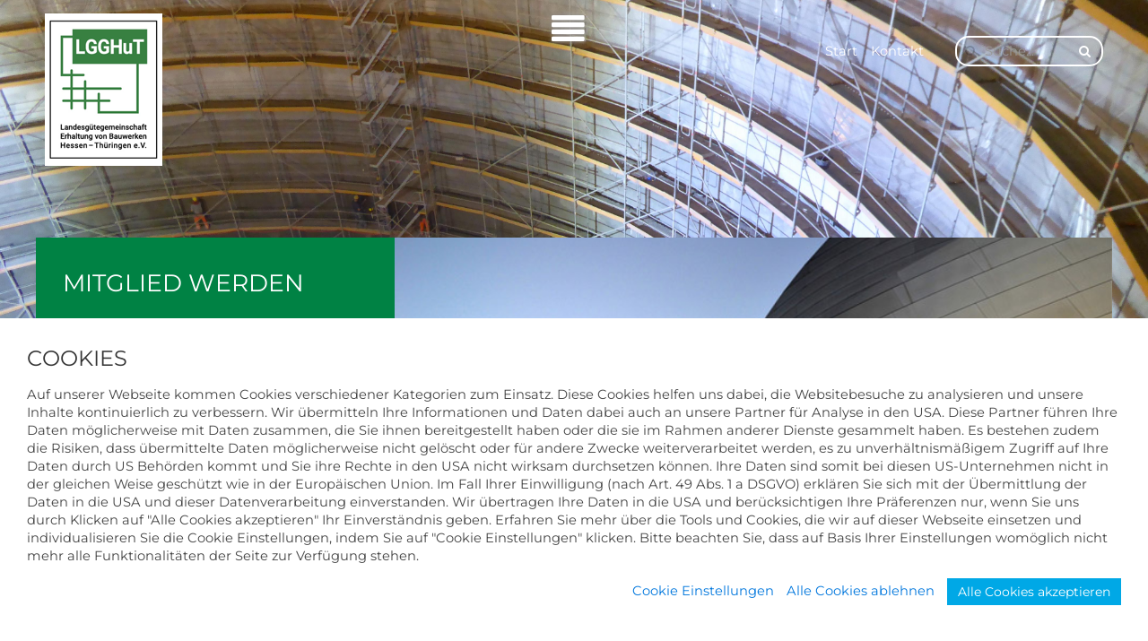

--- FILE ---
content_type: text/html; charset=UTF-8
request_url: https://lgghut.de/Mitglied_werden.html
body_size: 7472
content:
<div id="childmenuhtml" style="display:none;"><a href="Willkommen.html" class="uk-margin-right">Start</a><a href="Kontakt.html" class="uk-margin-right">Kontakt</a></div><!DOCTYPE html PUBLIC "-//W3C//DTD XHTML 1.0 Transitional//EN" "http://www.w3.org/TR/xhtml1/DTD/xhtml1-transitional.dtd">
				<html xmlns="http://www.w3.org/1999/xhtml">
				<head>
				<meta http-equiv="Content-Type" content="text/html; charset=utf-8" />
				<meta name="keywords" content="Platform7,mediadesign,easycms,samuel,schmidt">
				<meta name="description" content="Landesgütegemeinschaft  Erhaltung von Bauwerken Hessen-Thüringen e.V.">
				<meta name="author" content="Landesgütegemeinschaft  Erhaltung von Bauwerken Hessen-Thüringen e.V.">
				<meta name="robots" content="INDEX,FOLLOW">
				<META NAME="GOOGLEBOT" CONTENT="NOARCHIVE">
				
				<meta name="viewport" content="initial-scale=1.0, user-scalable=no">
				<meta name="apple-mobile-web-app-capable" content="yes">
				<meta name="apple-mobile-web-app-status-bar-style" content="black">
				<meta name="format-detection" content="telephone=no">
				
				<meta property="og:title" content="Landesgütegemeinschaft  Erhaltung von Bauwerken Hessen-Thüringen e.V."/>
				<meta property="og:image" content="https://www.lgghut.de/cms/data/pages/1/c8b783b9164657.png"/>
				<meta property="og:url" content="https:/lgghut.de/Mitglied_werden.html"/>
				<meta property="og:site_name" content="Landesgütegemeinschaft  Erhaltung von Bauwerken Hessen-Thüringen e.V."/>
				<meta property="article:publisher" content="" />
				<meta property="og:description" content="Landesgütegemeinschaft  Erhaltung von Bauwerken Hessen-Thüringen e.V."/>
				<base href="https://lgghut.de/" />
<title>LGGHuT - Mitglied werden</title>
<script src="https://ajax.googleapis.com/ajax/libs/jquery/2.2.4/jquery.min.js"></script>
<link rel="stylesheet" href="_ressources/3.0.51/js/uikit/css/uikit.min.css">
				<script src="_ressources/3.0.51/js/uikit/js/uikit.min.js"></script>
				<script src="_ressources/3.0.51/js/uikit/js/components/search.min.js"></script>
				<link rel="stylesheet" href="_ressources/3.0.51/js/uikit/css/components/search.min.css">
				<script src="_ressources/3.0.51/js/uikit/js/components/lightbox.min.js"></script>
	            <link rel="stylesheet" href="_ressources/3.0.51/js/uikit/css/components/slidenav.gradient.min.css" />
<link href="_ressources/layouts/Gold_Coast/style.css" rel="stylesheet" type="text/css" media="screen" />
				<link rel="stylesheet" href="cms/data/style/style.css">


<!-- Site based CSS -->
<style type="text/css">
	html {
		
		background: url('https://www.lgghut.de/cms/data/pages/32/3683af9d506741.jpg') no-repeat center center fixed; -webkit-background-size: cover; -moz-background-size: cover; -o-background-size: cover; background-size: cover;
		overflow-right:hidden;
	}
	
	
	@media screen and (orientation:portrait){
		
		html {
			background: url('https://www.lgghut.de/cms/data/pages/32/643de7cf225375.jpg') no-repeat center center fixed; -webkit-background-size: cover; -moz-background-size: cover; -o-background-size: cover; background-size: cover;
		}
	}
</style>
<!-- End Site based CSS -->

</head>
<body>
	<div class="uk-container"></div>
    
	<script type="text/javascript">
        $(document).ready(function(){
			var thiscontent = $("#childmenuhtml").html();
			$("#childmenu").html(thiscontent);
        
			$('.feedclick').click(function() {
			
			   var position = $('#feedmenu').position();
			  
			   if(position.top <= -195){
				   $('#feedmenu').animate({top:'+=200px'}, 1000);
			   }
			});
			$('#feedmenu').mouseleave(function() {
				var pos = $(this).position();
				if (pos.top >= -10) {
					$('#feedmenu').animate({top:'-=200px'}, 1000);
				}
			});
		});
    </script>
    
    <!-- Menu -->

	<div id="feedmenu" class="uk-hidden-small"><div class="uk-grid uk-margin-top uk-grid-divider megamenu"><div class="uk-width-1-5" id="megamenu_panel"></div><div class="uk-width-1-5"><li class="uk-margin-bottom pl7-mega-u1"><a href="Mitglieder.html#Mitglieder" class="wb2_topmenu"><b>Mitglieder</b></a><li class="pl7-mega-u2"><a href="Radiussuche.html">Suche</a></li>
<li class="pl7-mega-u2"><a href="Mitglied_werden.html">Mitglied werden</a></li>
<li class="pl7-mega-u2"><a href="interner_bereich.html">Interner Bereich</a></li>
</div><div class="uk-width-1-5"><li class="uk-margin-bottom pl7-mega-u1"><a href="Aktuelles.html#Aktuelles" class="wb2_topmenu"><b>Aktuelles</b></a><li class="pl7-mega-u2"><a href="Vorankuendigungen.html">Vorankündigungen</a></li>
<li class="pl7-mega-u2"><a href="Nachberichte.html">Nachberichte</a></li>
<li class="pl7-mega-u2"><a href="Seminare.html">Seminare</a></li>
<li class="pl7-mega-u2"><a href="Aufgaben_Ziele.html">Aufgaben & Ziele</a></li>
<li class="pl7-mega-u2"><a href="Erlaeuterungen_MHVO.html">Erläuterungen zur MHAVO</a></li>
<li class="pl7-mega-u2"><a href="Personalqualifikatio.html">Personalqualifikationen</a></li>
</div><div class="uk-width-1-5"><li class="uk-margin-bottom pl7-mega-u1"><a href="Organigramm.html#Organigramm" class="wb2_topmenu"><b>Wer wir sind</b></a><li class="pl7-mega-u2"><a href="Geschaeftsstelle.html">Geschäftsstelle</a></li>
<li class="pl7-mega-u2"><a href="Vorstand.html">Vorstand</a></li>
<li class="pl7-mega-u2"><a href="Gueteausschuss.html">Güteausschuss</a></li>
</div><div class="uk-width-1-5"><li class="uk-margin-bottom pl7-mega-u1"><a href="Informationen_Auftra.html#Informationen_Auftra" class="wb2_topmenu"><b>Informationen für Auftraggeber</b></a></div></div></div>
    
    <!-- Ende Menu -->
    
    
    <div class="pl7-childmenu-container uk-hidden-small" align="right">
    	
        <span id="men_suche" class="uk-float-right">
<script type="text/javascript">
	$(document).ready(function(){
		$("#sform").submit(function() {
				
			var sfield     = $('#sfield').val();
			var modal = UIkit.modal("#smodal");

			if ( modal.isActive() ) {
				//modal.hide();
			} else {
				modal.show();
			}
			
			$("#getsearch").attr('src', 'search.php?s='+sfield);
			
			return false;
		});
	});
</script>
<div style="display: none; overflow-y: scroll;" id="smodal" class="uk-modal">
    <div class="uk-modal-dialog uk-modal-dialog-large">
        <button type="button" id="closebuttonlink" class="uk-modal-close uk-close"></button>
        <iframe id="getsearch" name="sframe" src="about:blank" width="100%" frameborder="0" height="400"></iframe>
    </div>
</div>


<form class="uk-search" id="sform">
    <input id="sfield" autocomplete="off" class="uk-search-field" placeholder="Suche..." type="search"> <button class="uk-button pl7-search"><i class="uk-icon-search"></i></button>
</form></span>
        <div style="float:right;" id="childmenu"></div>
        
    </div>
    
    <div class="uk-hidden-small uk-float-left uk-margin-top" style="margin-left:50px;">
    	<a href="/"><img src="https://www.lgghut.de/cms/data/pages/1/c8b783b9164657.png" border="0" /></a>
    </div>
    
    
	<div class="white" style="position:absolute;z-index:500;left:50%;margin-left:-25px;">
    
    	<div align="center" class="feedclick uk-hidden-small"><i class="uk-margin-top uk-icon-align-justify uk-icon-large cursor"></i></div>
        
        <!-- Mobile -->
        <a href="#offcanvas" class="uk-navbar-toggle uk-visible-small uk-icon-large white cursor" data-uk-offcanvas></a>
        <div id="offcanvas" class="uk-offcanvas">
            <div class="uk-offcanvas-bar">
                <ul class="tm-nav uk-nav" data-uk-nav="">
    
                    <li class="uk-nav-header">Menü</li>
                    <li class="pl7-hamburger-u1"><a href="Mitglieder.html#Mitglieder" class="">Mitglieder</a></li>
<ul class="uk-nav uk-nav-offcanvas"><li class="pl7-hamburger-u2"><a href="Radiussuche.html#Radiussuche" class="">Suche</a></li>
<li class="pl7-hamburger-u2"><a href="Mitglied_werden.html#Mitglied_werden" class="">Mitglied werden</a></li>
<li class="pl7-hamburger-u2"><a href="interner_bereich.html#interner_bereich" class="">Interner Bereich</a></li>
</li></ul><li class="pl7-hamburger-u1"><a href="Aktuelles.html#Aktuelles" class="">Aktuelles</a></li>
<ul class="uk-nav uk-nav-offcanvas"><li class="pl7-hamburger-u2"><a href="Vorankuendigungen.html#Vorankuendigungen" class="">Vorankündigungen</a></li>
<li class="pl7-hamburger-u2"><a href="Nachberichte.html#Nachberichte" class="">Nachberichte</a></li>
<li class="pl7-hamburger-u2"><a href="Seminare.html#Seminare" class="">Seminare</a></li>
<li class="pl7-hamburger-u2"><a href="Aufgaben_Ziele.html#Aufgaben_Ziele" class="">Aufgaben & Ziele</a></li>
<li class="pl7-hamburger-u2"><a href="Erlaeuterungen_MHVO.html#Erlaeuterungen_MHVO" class="">Erläuterungen zur MHAVO</a></li>
<li class="pl7-hamburger-u2"><a href="Personalqualifikatio.html#Personalqualifikatio" class="">Personalqualifikationen</a></li>
</li></ul><li class="pl7-hamburger-u1"><a href="Organigramm.html#Organigramm" class="">Wer wir sind</a></li>
<ul class="uk-nav uk-nav-offcanvas"><li class="pl7-hamburger-u2"><a href="Geschaeftsstelle.html#Geschaeftsstelle" class="">Geschäftsstelle</a></li>
<li class="pl7-hamburger-u2"><a href="Vorstand.html#Vorstand" class="">Vorstand</a></li>
<li class="pl7-hamburger-u2"><a href="Gueteausschuss.html#Gueteausschuss" class="">Güteausschuss</a></li>
</li></ul><li class="pl7-hamburger-u1"><a href="Informationen_Auftra.html#Informationen_Auftra" class="">Informationen für Auftraggeber</a></li>

                </ul>
            </div>
        </div>
        <!-- Ende Mobil -->
        
    </div>
    
    <div class="uk-visible-small uk-text-center uk-margin-large-top">
    	<a href="/"><img src="https://www.lgghut.de/cms/data/pages/1/c8b783b9164657.png" border="0" /></a>
    </div>

    <div class="clear"></div>
    
	<div class="pl7-content uk-container uk-container-center" style="padding:0px;">
    	<div class="uk-grid uk-grid-collapse">
        	<div class="uk-width-1-1 uk-width-medium-1-3 uk-width-small-1-1  pl7-content-header-left">
            	<h1>Mitglied werden</h1>
				<div class="uk-margin-large-left white pl7-gc-submenue"></div>
            </div>
            <div class="uk-width-1-1 uk-width-medium-2-3 uk-width-small-1-1  pl7-content-header-right uk-hidden-small" style="background:url('https://www.lgghut.de/cms/data/pages/3/7eb7eabb377962.jpg') no-repeat;background-size: cover;">
            	<!--<img src="https://www.lgghut.de/cms/data/pages/3/7eb7eabb377962.jpg" style="border:none;width:100%;height:auto;" />-->
            </div>
        </div>
        
        <div class="uk-grid">
        	<div class="uk-width-1-1 uk-margin-bottom pl7-innercontent">
		    	<div class="uk-grid" data-uk-grid-margin><div class="uk-width-large-1 uk-width-medium-1 uk-width-small-1-1">

												
												<a name="anker37"></a><span style="font-size: 12pt; color: #339966;">Vorteile der Mitgliedschaft in unserer Landesg&uuml;tegemeinschaft</span>
<ul>
<li><span style="font-size: 12pt;">Sie werden st&auml;ndig &uuml;ber die aktuellen &Auml;nderungen und Entwicklungen der Regelwerke informiert.</span></li>
<li><span style="font-size: 12pt;">Sie erhalten von kompetenten Kollegen in allen Fragen zur G&uuml;te- und Qualit&auml;tssicherung eine qualifizierte Beratung; und auch &uuml;ber diese Fragen hinaus.</span></li>
<li><span style="font-size: 12pt;">Sie sind eingebunden in einen Kreis von qualifizierten Unternehmen, damit besteht die M&ouml;glichkeit des Erfahrungsaustauschs zwischen Fachkollegen.</span></li>
<li><span style="font-size: 12pt;">Sie erhalten Unterst&uuml;tzung bei Information der Auftraggeber zu allen Fragen der regelgerechten und qualifizierten Ausf&uuml;hrung von Betoninstandsetzungs- und Bauwerkserhaltungsma&szlig;nahmen.</span></li>
<li><span style="font-size: 12pt;">Sie k&ouml;nnen leicht und umfangreich Ihre Mitarbeiter qualifizieren und weiterbilden.</span></li>
<li><span style="font-size: 12pt;">Wir erleichtern Ihnen die Organisation der &Uuml;berwachung durch eine daf&uuml;r anerkannte &Uuml;berwachungsstelle (Fremd&uuml;berwachung).</span></li>
<li><span style="font-size: 12pt;">Sie erhalten damit eine gute Ausgangsposition f&uuml;r Ihre Marktpositionierung.</span></li>
</ul>
<p><span style="font-size: 12pt; color: #339966;">Wer kann Mitglied der Landesg&uuml;tegemeinschaft Erhaltung von Bauwerken Hessen-Th&uuml;ringen e.V. werden?</span><br /> <br /><span style="font-size: 12pt;"> als Ausf&uuml;hrendes Mitglied:</span></p>
<ul>
<li><span style="font-size: 12pt;">Unternehmen, die</span></li>
<ul>
<li><span style="font-size: 12pt;">Betonbauwerke oder Betonbauteile herstellen und</span></li>
<li><span style="font-size: 12pt;">&uuml;ber den HAVO-Eignungsnachweis verf&uuml;gen und</span></li>
<li><span style="font-size: 12pt;">eine fremd&uuml;berwachte Baustelle durch bestandenen Baustellenpr&uuml;fbericht nachweisen</span></li>
</ul>
<li><span style="font-size: 12pt;">Fachfirmen, die aufgrund betrieblicher und personeller Voraussetzungen in Bezug auf die durchzuf&uuml;hrenden Bauma&szlig;nahmen den v. g. Firmen gleichzusetzen sind, und die Instandsetzungsma&szlig;nahmen an Betonbauteilen ausf&uuml;hren. Diese Unternehmen zeichnen sich dadurch aus, dass sie regelm&auml;&szlig;ig Schutz- und Instandsetzungsma&szlig;nahmen ausf&uuml;hren und diese durch anerkannte Pr&uuml;fstellen &uuml;berwachen lassen.</span></li>
</ul>
<ul>
<li><span style="font-size: 12pt;">Hinweis:</span><br /><span style="font-size: 12pt;"> Unternehmen die die Voraussetzungen eines &bdquo;ordentlichen Mitgliedes&ldquo; (siehe oben) noch nicht vollst&auml;ndig erf&uuml;llen, k&ouml;nnen als au&szlig;erordentliches Mitglied aufgenommen werden.</span></li>
</ul>
<p><span style="font-size: 12pt;">als Beratendes Mitglied:</span></p>
<ul>
<li><span style="font-size: 12pt;">Sachkundige Planer gem&auml;&szlig; der Richtlinie &bdquo;Schutz und Instandsetzung von Betonbauteilen&ldquo; (Instandsetzungs-Richtlinie) des Deutschen Ausschusses f&uuml;r Stahlbeton (DAfStb).</span></li>
</ul>
<p><span style="font-size: 12pt;">als F&ouml;rdermitglied:</span></p>
<ul>
<li><span style="font-size: 12pt;">Nat&uuml;rliche Personen, Personengesellschaften oder juristische Personen, die Wirtschafts- und Verkehrskreise vertreten, wenn der Verein anerkennt, dass sie ein berechtigtes Interesse an der G&uuml;tesicherung haben.</span></li>
</ul>
<p><span style="font-size: 12pt;">als Wissenschaftlicher Beirat:</span></p>
<ul>
<li><span style="font-size: 12pt;">Hochschullehrer, sonstige Wissenschaftler</span></li>
<li><span style="font-size: 12pt;">Leitende Mitarbeiter aus Landesministerien und Oberen Baubeh&ouml;rden, die auf dem Gebiet der Betoninstandsetzung und Bauwerkserhaltung t&auml;tig sind.</span></li>
</ul>
<p><span style="font-size: 12pt; color: #339966;">Selbstverpflichtung unserer Mitgliedsunternehmen:</span></p>
<ul>
<li><span style="font-size: 12pt;">Die hohen Anforderungen der G&uuml;te- und Pr&uuml;fbestimmungen zu erf&uuml;llen.</span></li>
<li><span style="font-size: 12pt;">Die Satzung und Vorschriften des &Uuml;berwachungsverfahrens einzuhalten und sich dazu schriftlich zu verpflichten.</span></li>
<li><span style="font-size: 12pt;">Die konsequente Einhaltung der Verpflichtung zu gew&auml;hrleisten.</span></li>
</ul>
<p><span style="font-size: 12pt; color: #339966;">&nbsp;Antrag auf Mitgliedschaft:</span></p>
<ul>
<li><span style="text-decoration: underline;"><span style="color: #339966;"><a href="https://www.lgghut.de/cms/data/files/Antraege/Antrag-Ausfuehrende-2023.pdf" target="_blank"><span style="font-size: 12pt; color: #339966; text-decoration: underline;">Antrag auf Mitgliedschaft als Ausf&uuml;hrendes Mitglied</span></a></span></span></li>
<li><span style="text-decoration: underline;"><span style="font-size: 12pt; color: #339966;"><a href="https://www.lgghut.de/cms/data/files/Antraege/2025-04-29%20-%20Aufnahmeantrag-Planer%20LGGHuT.pdf" target="_blank"><span style="color: #339966; text-decoration: underline;">Antrag auf Mitgliedschaft als Beratendes Mitglied</span></a></span></span></li>
<li><span style="color: #339966;"><span style="font-size: 12pt;"></span><span style="text-decoration: underline;"><span style="font-size: 12pt;"><a href="https://www.lgghut.de/cms/data/files/Antraege/Aufnahmeantrag-F%C3%B6rdermitglieder_%202022-01-27.pdf" target="_blank"><span style="color: #339966; text-decoration: underline;">Antrag auf Mitgliedschaft als F&ouml;rdermitglied</span></a></span></span></span><span style="text-decoration: underline;"><span style="font-size: 12pt;"><br /></span></span></li>
</ul>
<p></p>
											
</div>
</div>
            </div>
        </div>
        
    </div>
    
	<div style="width:calc(100%-50px);margin-left:50px;">
        <div class="uk-width-large-1 uk-width-medium-1 uk-width-small-1-1">

												
												<a name="anker6"></a><div style="text-align: center;"><span style="background-color: #000000;"><span style="color: #ffffff;"><br />&nbsp; &copy; 2025 LGGHuT - Landesg&uuml;tegemeinschaft&nbsp;Erhaltung von Bauwerken Hessen-Th&uuml;ringen e.V.&nbsp;<br /></span><span style="color: #ffffff;">&nbsp;<a href="https://www.lgghut.de/Impressum.html"><span style="color: #ffffff;">Impressum</span></a>&nbsp;-&nbsp;<a href="https://www.lgghut.de/Datenschutz.html"><span style="color: #ffffff; background-color: #000000;">Datenschutzerkl&auml;rung</span></a><a href="https://www.lgghut.de/Impressum.html"><span style="color: #ffffff; background-color: #000000;">&nbsp;</span></a></span><span style="color: #ffffff;"><br /></span></span></div>
											
</div>

    </div>
</body>
</html>
			<script src="_ressources/3.0.51/js/uikit/js/components/notify.min.js"></script>
			<link rel="stylesheet" href="_ressources/3.0.51/js/uikit/css/components/notify.min.css" />
	
			<style>
				.bgClose {
				  min-height: calc(100vh);
				  display: inline-block;
				  position: relative;
				  width:100%;
				  max-width: 100%;
				  vertical-align: middle;
				  -webkit-backface-visibility: hidden;
				}
				.cookieinner {
				
				  max-height: 80%;
				  overflow: auto;
				  bottom: 0;
				  left: 50%!important;
				  transform: translateX(-50%);
				  width: max-content;
				  width:100%;
				  max-width: 100%;
				  box-sizing: border-box;
				  position: absolute !important;
				  max-width: 100%;
				  padding: 30px;
				  background-color: #fff;
				}
				.cookieinner h2, .uk-modal-title {
				    color:#333;
				}
				.uk-padding {
					padding: 30px;
				}
				@media (min-width: 1200px)
					.cookieinner, .uk-padding {
					  padding: 40px;
					}
				}
				.uk-text-center {
				    text-align:center;
				}
				.uk-margin-small-right {
				  margin-right: 10px !important;
				}
				.uk-margin-large-top {
					margin-top:40px;
				}
			</style>
			<div id="modal-cookie" style="position:fixed;bottom:0;left:0;width:100%;height:100vh;background:0 0;z-index:5001;">
					<div class="bgClose ">
						
						<div class="cookieinner">
							
							<h2>Cookies</h2>
							<p>Auf unserer Webseite kommen Cookies verschiedener Kategorien zum Einsatz. Diese Cookies helfen uns dabei, die Websitebesuche zu analysieren und unsere Inhalte kontinuierlich zu verbessern. Wir übermitteln Ihre Informationen und Daten dabei auch an unsere Partner für Analyse in den USA. Diese Partner führen Ihre Daten möglicherweise mit Daten zusammen, die Sie ihnen bereitgestellt haben oder die sie im Rahmen anderer Dienste gesammelt haben. Es bestehen zudem die Risiken, dass übermittelte Daten möglicherweise nicht gelöscht oder für andere Zwecke weiterverarbeitet werden, es zu unverhältnismäßigem Zugriff auf Ihre Daten durch US Behörden kommt und Sie ihre Rechte in den USA nicht wirksam durchsetzen können. Ihre Daten sind somit bei diesen US-Unternehmen nicht in der gleichen Weise geschützt wie in der Europäischen Union. Im Fall Ihrer Einwilligung (nach Art. 49 Abs. 1 a DSGVO) erklären Sie sich mit der Übermittlung der Daten in die USA und dieser Datenverarbeitung einverstanden. Wir übertragen Ihre Daten in die USA und berücksichtigen Ihre Präferenzen nur, wenn Sie uns durch Klicken auf "Alle Cookies akzeptieren" Ihr Einverständnis geben. Erfahren Sie mehr über die Tools und Cookies, die wir auf dieser Webseite einsetzen und individualisieren Sie die Cookie Einstellungen, indem Sie auf "Cookie Einstellungen" klicken. Bitte beachten Sie, dass auf Basis Ihrer Einstellungen womöglich nicht mehr alle Funktionalitäten der Seite zur Verfügung stehen.</p>
							
							<p class="uk-visible-small uk-margin-large-top">&nbsp;</p>
							<p class="uk-text-right uk-hidden-small">
								<a class="uk-link uk-margin-small-right" data-uk-modal="{target:'#modal-cookie-pref'}">Cookie Einstellungen</a>
								<a class="uk-link setPrivacy uk-margin-small-right" data-set="dec-all">Alle Cookies ablehnen</a>
								<a class="uk-button uk-button-primary setPrivacy" data-set="acc-all">Alle Cookies akzeptieren</a>
							</p>
						</div>
						<div class="uk-visible-small uk-padding" style="position:fixed;bottom:0px;background:#fff;width:100%;">
							<div uk-grid>
								<div class="uk-width-1-2">
									<a class="uk-link" data-uk-modal="{target:'#modal-cookie-pref'}">Cookie<br>Einstellungen</a>
								</div>
								<div class="uk-width-1-2">
									<a class="uk-link setPrivacy" data-set="dec-all">Alle Cookies<br>ablehnen</a>
								</div>
							</div>
							<p class="uk-text-center"><a class="uk-button uk-button-primary setPrivacy" data-set="acc-all">Alle Cookies akzeptieren</a></p>
						</div>
					</div>
				</div>
				<div id="modal-cookie-pref" class="uk-modal" style="z-index:5002">
					<div class="uk-modal-dialog">

						

						<div class="uk-modal-header">
							<h2 class="uk-modal-title">Cookies</h2>
						</div>

						<div class="uk-modal-body" uk-overflow-auto>
							<form id="privacyForm">
							<ul class="uk-list uk-list-striped"><li><label><b>Unbedingt erforderliche Cookies<div style="float:right;"><input type="checkbox" value="1" name="IMPORTANT" disabled checked></div></b><br><span class="uk-text-small">Diese Cookies sind zur Funktion der Website erforderlich und können in Ihren Systemen nicht deaktiviert werden. In der Regel werden diese Cookies nur als Reaktion auf von Ihnen getätigte Aktionen gesetzt, die einer Dienstanforderung entsprechen, wie etwa dem Festlegen Ihrer Datenschutzeinstellungen, dem Anmelden oder dem Ausfüllen von Formularen. Sie können Ihren Browser so einstellen, dass diese Cookies blockiert oder Sie über diese Cookies benachrichtigt werden. Einige Bereiche der Website funktionieren dann aber nicht. Diese Cookies speichern keine personenbezogenen Daten.</span></label></li><li><label><b>Funktionelle Cookies<div style="float:right;"><input type="checkbox" value="1" name="FUNCTIONAL"></div></b><br><span class="uk-text-small">Mit diesen Cookies ist die Website in der Lage, erweiterte Funktionalität und Personalisierung bereitzustellen. Sie können von uns oder von Drittanbietern gesetzt werden, deren Dienste wir auf unseren Seiten verwenden. Wenn Sie diese Cookies nicht zulassen, funktionieren einige oder alle dieser Dienste möglicherweise nicht einwandfrei.</span></label></li><li><label><b>Leistungs-Cookies<div style="float:right;"><input type="checkbox" value="1" name="LEISTUNG"></div></b><br><span class="uk-text-small">Diese Cookies ermöglichen es uns, Besuche und Verkehrsquellen zu zählen, damit wir die Leistung unserer Website messen und verbessern können. Sie unterstützen uns bei der Beantwortung der Fragen, welche Seiten am beliebtesten sind, welche am wenigsten genutzt werden und wie sich Besucher auf der Website bewegen. Alle von diesen Cookies erfassten Informationen werden aggregiert und sind deshalb anonym. Wenn Sie diese Cookies nicht zulassen, können wir nicht wissen, wann Sie unsere Website besucht haben.</span></label></li><li><label><b>Externe Inhalte<div style="float:right;"><input type="checkbox" value="1" name="EMBEDDED"></div></b><br><span class="uk-text-small">Mit der Aktivierung dieser Einstellung sind wir in der Lage, Ihnen externe Inhalte von Drittanbietern, bspw. Youtube Videos oder Google Maps Landkarten anzuzeigen. Dabei wird Ihre IP-Adresse unter Umständen an US Unternehmen außerhalb der EU weitgergegeben sowie Cookies von Drittanbietern gesetzt. Diese Cookies sind in der Lage, Ihren Browser über andere Websites hinweg zu verfolgen und ein Profil Ihrer Interessen zu erstellen. Dies kann sich auf Inhalte und Nachrichten auswirken, die Sie auf anderen Websites sehen. Wenn Sie diese Cookies nicht zulassen, können Sie möglicherweise eingebettete Funktionalitäten nicht nutzen oder sehen.</span></label></li>			</ul>
							</form>
							<div class="uk-margin-top uk-grid">
								<div class="uk-width-1-2">
									<a class="uk-link setPrivacyAuswahl">Meine Auswahl bestätigen</a>
								</div>
								<div class="uk-width-1-2">
									<a class="uk-button uk-button-primary uk-button-small setPrivacy" data-set="acc-all">Alle Cookies akzeptieren</a>
								</div>
						</div>
					</div>
				</div>
				<script>
					$(document).ready(function(){
						$("#modal-cookie").show();
						$(".bgClose").click(function(data,handler){
							if (data.target == this) {
								
							}
						});
						$(document).on("click", ".setPrivacy", function(event) {
							
							var type = $(this).data("set");
							$.ajax({
								type: "GET",
								url: "httprequest/setCookie.php?sel="+type,
								success: function(msg) {
									if(msg == 'ok') {	
										 location.reload(); 
									} else {
										UIkit.notify(msg, {status:'danger'});
									}
								}
							});
						});
						
						$(document).on("click", ".setPrivacyAuswahl", function(event) {
							
							$.ajax({
								type: "POST",
								data: $("form#privacyForm").serialize(),
								url: "httprequest/setCookie.php?sel=individual",
								success: function(msg) {
									if(msg == 'ok') {	
										 location.reload(); 
									} else {
										UIkit.notify(msg, {status:'danger'});
									}
								}
							});
						});
						
						
					});
				</script>

--- FILE ---
content_type: text/css
request_url: https://lgghut.de/_ressources/layouts/Gold_Coast/style.css
body_size: 928
content:
/* latin-ext */
@font-face {
  font-family: 'Montserrat';
  font-style: normal;
  font-weight: 400;
  src: url(https://www.platform7.de/ressources/fonts/Montserrat-ext-400.woff2) format('woff2');
  unicode-range: U+0100-024F, U+0259, U+1E00-1EFF, U+2020, U+20A0-20AB, U+20AD-20CF, U+2113, U+2C60-2C7F, U+A720-A7FF;
}
/* latin */
@font-face {
  font-family: 'Montserrat';
  font-style: normal;
  font-weight: 400;
  src: url(https://www.platform7.de/ressources/fonts/Montserrat-400.woff2) format('woff2');
  unicode-range: U+0000-00FF, U+0131, U+0152-0153, U+02BB-02BC, U+02C6, U+02DA, U+02DC, U+2000-206F, U+2074, U+20AC, U+2122, U+2191, U+2193, U+2212, U+2215, U+FEFF, U+FFFD;
}
/* latin-ext */
@font-face {
  font-family: 'Montserrat';
  font-style: normal;
  font-weight: 700;
  src: url(https://www.platform7.de/ressources/fonts/Montserrat-ext-700.woff2) format('woff2');
  unicode-range: U+0100-024F, U+0259, U+1E00-1EFF, U+2020, U+20A0-20AB, U+20AD-20CF, U+2113, U+2C60-2C7F, U+A720-A7FF;
}
/* latin */
@font-face {
  font-family: 'Montserrat';
  font-style: normal;
  font-weight: 700;
  src: url(https://www.platform7.de/ressources/fonts/Montserrat-700.woff2) format('woff2');
  unicode-range: U+0000-00FF, U+0131, U+0152-0153, U+02BB-02BC, U+02C6, U+02DA, U+02DC, U+2000-206F, U+2074, U+20AC, U+2122, U+2191, U+2193, U+2212, U+2215, U+FEFF, U+FFFD;
}


html,body {
	margin:0px;
	padding:0px;
	width:100%;
	height:100%;
}

body {
	font-size:11pt;
	font-family:Arial, Helvetica, sans-serif;
	overflow-x:hidden;
}

h1, h2, h3, p, span, div, table {	
	font-family: 'Montserrat';
	font-weight:400;
}

h1 {
	padding:30px;
	color:#FFF;
	font-size:20pt;
}

h1 {
	text-transform:uppercase;
}

h2 {
	text-transform:uppercase;
	color:#FFF;
}


.clear {
	clear:both;
}

.white {
	color:#FFF;
}
.white a:link, .white a:active, .white a:visited {
	color:#FFF !important;
	text-decoration:none;
}

#men_suche {
	border:2px solid #FFF;
	border-radius:15px;
}

.pl7-search {
	background:none;
	background-color:transparent !important;
	color:#FFF;
}

#childmenu {
	margin-top:7px;
	margin-right:20px;
	color:#999;
}

#childmenu a:link, #childmenu a:active, #childmenu a:visited {
	color:#999;
	text-decoration:none;
}
#childmenu a:hover {
	color:#666;
	text-decoration:none;
}

.pl7-childmenu-container {
	position:absolute;z-index:400;right:50px;top:40px;float:right;width:65%;
}

#feedmenu {
	position:absolute;
	z-index:600;
	top:-200px;
	left:0px;
	height:200px;
	width:100%;	
	background-color:#FFF;
}

.cursor {
	cursor:pointer;
}

.pl7-content {
	background:#FFF;
	margin-top:80px;
}

.pl7-content-header-right {
	max-height:237px;
	overflow:hidden;
	min-height:237px;
}

.pl7-content-header-left {
	background-color:#008244;
	min-height:237px;
	color:#FFF;
}

.pl7-content-header-left a:link, .pl7-content-header-left a:active, .pl7-content-header-left a:visited, .pl7-content-header-left a:hover {
	color:#FFF;
	text-decoration:none;
}

.pl7-tile {
	color:#FFF;
	min-height:150px;
	/*width: 100vw;
	height: 100vw;*/
}

.pl7-content-inner {
	width:calc(100%-50px);margin-left:50px;min-height:80%;
}

.feedclick {
	text-shadow: 0px 1px 5px #999;
}

.feedclick:hover {
	text-shadow: none;
}

.pl7-innercontent {
	padding-left:50px;padding-right:50px;
}

@media screen and (max-width: 780px) {
	.pl7-content-header-left {
		min-height:20px;
	}
	
	.pl7-innercontent {
		padding-left:50px;padding-right:20px;
	}
	.pl7-content-inner {
		width:100%;margin-left:0px;
		font-size:larger;
	}
}

@media screen and (max-width: 970px) {
	h1{
		font-size:16pt;
	}
}

.uk-accordion-title {
	color:#FFF;background:#666 !important;margin-top:0px;
}

.pl7-gc-submenue { padding-bottom:20px; }

--- FILE ---
content_type: text/css
request_url: https://lgghut.de/cms/data/style/style.css
body_size: 551
content:
#footer p {
	margin:0px;
	font-size:10pt;
}

#megamenu_panel {
	background:url('../images/Allgemein/logopanel.png') top center no-repeat;
	height:170px;
}

a:link, a:active, a:visited, a:hover, p a:link {
	color:#008244 !important;
}

#childmenu, #childmenu a:link, #childmenu a:active, #childmenu a:visited, #childmenu a:hover {
	color:#FFF !important;
}
#childmenu a:hover {
	text-decoration:underline;
}
.suchbox-panel {
	background-color: #008244;
	color:#FFF;padding:10px;
}
#map_canvas {
margin-right:20px;
}

em {
color:#333;
}

#men_suche>form>input {
color:#FFF;
}

.fachpartnerlist img {
   max-width: 50px;
   max-height:50px;
   width:auto;
   height:auto;
}

.fachpartnerlist h4 {
font-weight:bold;
}

.vc-titel, .vc-titel h3 { background:#008244;color:#FFF !important;}

/* Alles innerhalb media print zielt nur auf eine Druckvorschau */
@media print { 
  body {
    background:none !important;
  } 
  #childmenu, #sform, #searchform, #offcanvas, #feedmenu, .pl7-content-header-left, .pl7-content-header-right, .feedclick {
    display:none;
  }
  .uk-grid {display: inline !important}
  .mhavologo img, .mhavologo { width:80px !important;height:auto !important; }
  .vc-clear { clear:both; }
}

/* Spezialfunktion Fachpartner Modul - Icon liegt im Bildordner Allgemein und sollte nicht umbenannt werden */
.fachpartner_spezial {
	width:35px;
	height:30px;
	margin-right:0px;
	margin-top:-3px;
	background:url('../images/Allgemein/logospezial.png') no-repeat;
	float:right;
}

